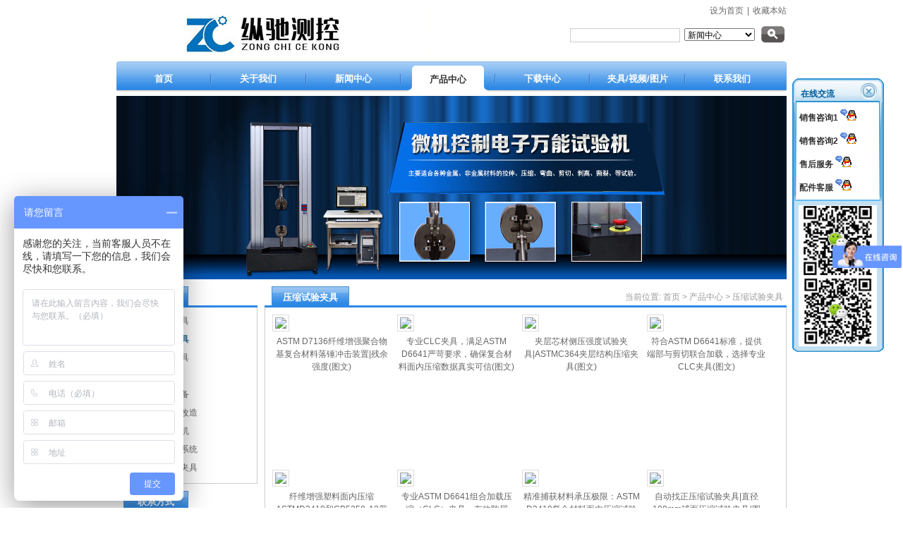

--- FILE ---
content_type: text/html
request_url: http://www.jnzongchi.com/product/yasuo/
body_size: 6645
content:
<!DOCTYPE html PUBLIC "-//W3C//DTD XHTML 1.0 Transitional//EN" "http://www.w3.org/TR/xhtml1/DTD/xhtml1-transitional.dtd">
<html xmlns="http://www.w3.org/1999/xhtml">
<head>
<meta http-equiv="Content-Type" content="text/html; charset=utf-8" />
<title>压缩试验夹具 - 济南纵驰测控设备有限公司</title>
<meta name="keywords" content="压缩试验夹具" />
<meta name="description" content="" />
<link rel="stylesheet" type="text/css" href="http://www.jnzongchi.com/skin/css/style.css" />
</head>
<script src="http://www.jnzongchi.com/skin/js/public.js" type="text/javascript" language="javascript"></script>
<link href="http://www.jnzongchi.com/skin/css/reset.css" rel="stylesheet" type="text/css" />
<script src="http://www.jnzongchi.com/skin/js/jquery-min.js" language="javascript" type="text/javascript"></script>
<script src="http://www.jnzongchi.com/skin/js/fun.inc.js" type="text/javascript"></script>
<style type="text/css">
#top {
    background: url() no-repeat;
}

#nav li a span {
    width: 102.285714286px;
}
</style>
<body>
<div id="container">
    <div id="top">
        <div class="floatl">
            <a href="http://www.jnzongchi.com/" title="济南纵驰测控设备有限公司"><img src="http://www.jnzongchi.com/skin/images/logo.jpg" alt="济南纵驰测控设备有限公司" title="济南纵驰测控设备有限公司" style="margin-top:0px; margin-left:0px;" /></a>
        </div>
        <div class="floatr">
            <div class="top"><a href='#' onclick='SetHome(this,window.location);' style='cursor:pointer;' title='设为首页'>设为首页</a><span>|</span><a href='#' onclick='addFavorite();' style='cursor:pointer;' title='收藏本站'>收藏本站</a></div>
            <div class="search">
                <form method="POST" name="myform1" action="http://www.jnzongchi.com/e/search/index.php" target="_self">
                    <input type="hidden" name="tempid" value="1">
                    <input type="hidden" name="show" value="title">
                    <span class='navsearch_input'><input type="text" name="keyboard" size='20' /></span>&nbsp;
                    <span class='navsearch_class'>
                        <select name="tbname">
                            <option value='news'>新闻中心</option>
                            <option value='shop'>产品中心</option>
                            <option value='download'>下载中心</option>
                            <option value='photo'>夹具/视频/图片</option>
                        </select>&nbsp;
                    <input class='searchimage' type='image' src='http://www.jnzongchi.com/skin/images/botton.gif' />
                </form>
            </div>
        </div>
        <div class="clear"></div>
        <div id="nav">
            <div class="nava">
                <ul class="list-none">
                    <li class=""><a href="http://www.jnzongchi.com/" class="nav"><span>首页</span></a></li>
                    <li class="line"></li>
                    <li class=""><a href="http://www.jnzongchi.com/about/guanyu/" class="hover-none nav"><span>关于我们</span></a></li>
                    <li class="line"></li>
                    <li class=""><a href="http://www.jnzongchi.com/news/" class="hover-none nav"><span>新闻中心</span></a></li>
                    <li class="line"></li>
                    <li class="navdown"><a href="http://www.jnzongchi.com/product/" class="hover-none nav"><span>产品中心</span></a></li>
                    <li class="line"></li>
                    <li class=""><a href="http://www.jnzongchi.com/download/" class="hover-none nav"><span>下载中心</span></a></li>
                    <li class="line"></li>
                    <li class=""><a href="http://www.jnzongchi.com/img/" class="hover-none nav"><span>夹具/视频/图片</span></a></li>
                    <li class="line"></li>
                    <li class=""><a href="http://www.jnzongchi.com/about/lianxi/" class="hover-none nav"><span>联系我们</span></a></li>
                </ul>
            </div>
        </div>
    </div>
    <div id='flash'>
        <div class="flash">
            <a href="http://www.jnzongchi.com/" target="_blank"><img src="http://www.jnzongchi.com/skin/images/1567259057.jpg" width="950" alt="济南纵驰测控设备有限公司" height="260"></a>
        </div>
    </div>
    <div id="web">
    	        <div class="web-left floatl">
            <h3 class="title"><span>产品中心</span></h3>
            <div class="box" id="sidebar">
            	                <dl class="list-none navnow">
                    <dt id="part2_1" class=""><a href="http://www.jnzongchi.com/product/lashen/" title="拉伸试验夹具"><span>拉伸试验夹具</span></a></dt>
                </dl>
                                <dl class="list-none navnow">
                    <dt id="part2_1" class="on"><a href="http://www.jnzongchi.com/product/yasuo/" title="压缩试验夹具"><span>压缩试验夹具</span></a></dt>
                </dl>
                                <dl class="list-none navnow">
                    <dt id="part2_1" class=""><a href="http://www.jnzongchi.com/product/wanqu/" title="弯曲试验夹具"><span>弯曲试验夹具</span></a></dt>
                </dl>
                                <dl class="list-none navnow">
                    <dt id="part2_1" class=""><a href="http://www.jnzongchi.com/product/peijian/" title="试验机配件"><span>试验机配件</span></a></dt>
                </dl>
                                <dl class="list-none navnow">
                    <dt id="part2_1" class=""><a href="http://www.jnzongchi.com/product/xiaojiance/" title="小型检测设备"><span>小型检测设备</span></a></dt>
                </dl>
                                <dl class="list-none navnow">
                    <dt id="part2_1" class=""><a href="http://www.jnzongchi.com/product/gaizao/" title="试验机升级改造"><span>试验机升级改造</span></a></dt>
                </dl>
                                <dl class="list-none navnow">
                    <dt id="part2_1" class=""><a href="http://www.jnzongchi.com/product/shiyanji/" title="拉压力试验机"><span>拉压力试验机</span></a></dt>
                </dl>
                                <dl class="list-none navnow">
                    <dt id="part2_1" class=""><a href="http://www.jnzongchi.com/product/ruanjian/" title="测试类软件系统"><span>测试类软件系统</span></a></dt>
                </dl>
                                <dl class="list-none navnow">
                    <dt id="part2_1" class=""><a href="http://www.jnzongchi.com/product/chanrao/" title="缠绕类拉伸夹具"><span>缠绕类拉伸夹具</span></a></dt>
                </dl>
                            </div>
            <h3 class="title line"><span>联系方式</span></h3>
            <div class="box editor">
                <div class="box editor">
                    <div>
                        <p><img alt="" src="http://www.jnzongchi.com/skin/images/20190904_155244.jpg" style="width: 180px; height: 59px;" /></p>
                        <p><span style="font-size:12px;"><strong>济南纵驰测控设备有限公司</strong></span></p>
                        <p>联系人：</p>
                        <p>孙经理 :(86)15562638513&nbsp;</p>
                        <p>宋经理: (86)15562670348</p>
                        <p>电话：0531-55505423</p>
                        <p>传真：0531-55505423</p>
                        <p>QQ：836707979</p>
                        <p>E-mail：</p>
                        <p>zongchicekong@163.com&nbsp;</p>
                        <p>zongchicekong@126.com</p>
                        <p>工厂地址：山东省济南市槐荫区新沙工业园二街<br />销售部地址：山东省济南市槐荫区新沙工业园二街</p>
                    </div>
                </div>
                <p>
                    &nbsp;</p>
            </div>
        </div>
        <div class="web-right floatr ">
            <h3 class="title">
                <div>当前位置: <a href="http://www.jnzongchi.com/">首页</a>&nbsp;>&nbsp;<a href="http://www.jnzongchi.com/product/">产品中心</a>&nbsp;>&nbsp;<a href="http://www.jnzongchi.com/product/yasuo/">压缩试验夹具</a> </div> <span>压缩试验夹具</span>
            </h3>
            <div class="productlist webbox" id="metimgli">
                <ul class='list-none metlist'>
                	                    <li class='list'><a href='http://www.jnzongchi.com/product/yasuo/2025-11-07/821.html' title='ASTM D7136纤维增强聚合物基复合材料落锤冲击装置|残余强度(图文)' target="_blank" class='img'><img src='/d/file/product/yasuo/b8bec40534c316a3882fb841297fdd4c.jpg' alt='ASTM D7136纤维增强聚合物基复合材料落锤冲击装置|残余强度(图文)' title='ASTM D7136纤维增强聚合物基复合材料落锤冲击装置|残余强度(图文)' width='160' height='130' /></a>
                        <h3><a href='http://www.jnzongchi.com/product/yasuo/2025-11-07/821.html' title='ASTM D7136纤维增强聚合物基复合材料落锤冲击装置|残余强度(图文)' target="_blank">ASTM D7136纤维增强聚合物基复合材料落锤冲击装置|残余强度(图文)</a></h3>
                    </li>                    <li class='list'><a href='http://www.jnzongchi.com/product/yasuo/2025-09-25/815.html' title='专业CLC夹具，满足ASTM D6641严苛要求，确保复合材料面内压缩数据真实可信(图文)' target="_blank" class='img'><img src='/d/file/product/yasuo/431e07f336bd2e61f114db2e0980aab1.jpg' alt='专业CLC夹具，满足ASTM D6641严苛要求，确保复合材料面内压缩数据真实可信(图文)' title='专业CLC夹具，满足ASTM D6641严苛要求，确保复合材料面内压缩数据真实可信(图文)' width='160' height='130' /></a>
                        <h3><a href='http://www.jnzongchi.com/product/yasuo/2025-09-25/815.html' title='专业CLC夹具，满足ASTM D6641严苛要求，确保复合材料面内压缩数据真实可信(图文)' target="_blank">专业CLC夹具，满足ASTM D6641严苛要求，确保复合材料面内压缩数据真实可信(图文)</a></h3>
                    </li>                    <li class='list'><a href='http://www.jnzongchi.com/product/yasuo/2025-09-19/813.html' title='夹层芯材侧压强度试验夹具|ASTMC364夹层结构压缩夹具(图文)' target="_blank" class='img'><img src='/d/file/product/yasuo/1be38b69f1e7f71117cac4db75001402.jpg' alt='夹层芯材侧压强度试验夹具|ASTMC364夹层结构压缩夹具(图文)' title='夹层芯材侧压强度试验夹具|ASTMC364夹层结构压缩夹具(图文)' width='160' height='130' /></a>
                        <h3><a href='http://www.jnzongchi.com/product/yasuo/2025-09-19/813.html' title='夹层芯材侧压强度试验夹具|ASTMC364夹层结构压缩夹具(图文)' target="_blank">夹层芯材侧压强度试验夹具|ASTMC364夹层结构压缩夹具(图文)</a></h3>
                    </li>                    <li class='list'><a href='http://www.jnzongchi.com/product/yasuo/2025-09-07/810.html' title='符合ASTM D6641标准，提供端部与剪切联合加载，选择专业CLC夹具(图文)' target="_blank" class='img'><img src='/d/file/product/yasuo/edc24a88125bc33119ee24ad5b1a2cb9.jpg' alt='符合ASTM D6641标准，提供端部与剪切联合加载，选择专业CLC夹具(图文)' title='符合ASTM D6641标准，提供端部与剪切联合加载，选择专业CLC夹具(图文)' width='160' height='130' /></a>
                        <h3><a href='http://www.jnzongchi.com/product/yasuo/2025-09-07/810.html' title='符合ASTM D6641标准，提供端部与剪切联合加载，选择专业CLC夹具(图文)' target="_blank">符合ASTM D6641标准，提供端部与剪切联合加载，选择专业CLC夹具(图文)</a></h3>
                    </li>                    <li class='list'><a href='http://www.jnzongchi.com/product/yasuo/2025-09-07/809.html' title='纤维增强塑料面内压缩ASTMD3410和GB5258-A2剪切加载压缩试验夹具(图文)' target="_blank" class='img'><img src='/d/file/product/yasuo/1b50ed496331db132a51f4f51b743b94.jpg' alt='纤维增强塑料面内压缩ASTMD3410和GB5258-A2剪切加载压缩试验夹具(图文)' title='纤维增强塑料面内压缩ASTMD3410和GB5258-A2剪切加载压缩试验夹具(图文)' width='160' height='130' /></a>
                        <h3><a href='http://www.jnzongchi.com/product/yasuo/2025-09-07/809.html' title='纤维增强塑料面内压缩ASTMD3410和GB5258-A2剪切加载压缩试验夹具(图文)' target="_blank">纤维增强塑料面内压缩ASTMD3410和GB5258-A2剪切加载压缩试验夹具(图文)</a></h3>
                    </li>                    <li class='list'><a href='http://www.jnzongchi.com/product/yasuo/2025-09-01/807.html' title='专业ASTM D6641组合加载压缩（CLC）夹具，有效防屈曲，精准测试复合材料抗压性能(图文)' target="_blank" class='img'><img src='/d/file/product/yasuo/b5c90aec3a9f293be90069ea0c8ebd07.jpg' alt='专业ASTM D6641组合加载压缩（CLC）夹具，有效防屈曲，精准测试复合材料抗压性能(图文)' title='专业ASTM D6641组合加载压缩（CLC）夹具，有效防屈曲，精准测试复合材料抗压性能(图文)' width='160' height='130' /></a>
                        <h3><a href='http://www.jnzongchi.com/product/yasuo/2025-09-01/807.html' title='专业ASTM D6641组合加载压缩（CLC）夹具，有效防屈曲，精准测试复合材料抗压性能(图文)' target="_blank">专业ASTM D6641组合加载压缩（CLC）夹具，有效防屈曲，精准测试复合材料抗压性能(图文)</a></h3>
                    </li>                    <li class='list'><a href='http://www.jnzongchi.com/product/yasuo/2025-08-25/803.html' title='精准捕获材料承压极限：ASTM D3410复合材料面内压缩试验夹具(图文)' target="_blank" class='img'><img src='/d/file/product/yasuo/4774574b27a35b05b97fbe11f0d5da79.jpg' alt='精准捕获材料承压极限：ASTM D3410复合材料面内压缩试验夹具(图文)' title='精准捕获材料承压极限：ASTM D3410复合材料面内压缩试验夹具(图文)' width='160' height='130' /></a>
                        <h3><a href='http://www.jnzongchi.com/product/yasuo/2025-08-25/803.html' title='精准捕获材料承压极限：ASTM D3410复合材料面内压缩试验夹具(图文)' target="_blank">精准捕获材料承压极限：ASTM D3410复合材料面内压缩试验夹具(图文)</a></h3>
                    </li>                    <li class='list'><a href='http://www.jnzongchi.com/product/yasuo/2025-07-25/795.html' title='自动找正压缩试验夹具|直径100mm球面压缩试验夹具(图文)' target="_blank" class='img'><img src='/d/file/product/yasuo/eebce5e065e1af0d11561f68187a499a.jpg' alt='自动找正压缩试验夹具|直径100mm球面压缩试验夹具(图文)' title='自动找正压缩试验夹具|直径100mm球面压缩试验夹具(图文)' width='160' height='130' /></a>
                        <h3><a href='http://www.jnzongchi.com/product/yasuo/2025-07-25/795.html' title='自动找正压缩试验夹具|直径100mm球面压缩试验夹具(图文)' target="_blank">自动找正压缩试验夹具|直径100mm球面压缩试验夹具(图文)</a></h3>
                    </li>                    <li class='list'><a href='http://www.jnzongchi.com/product/yasuo/2025-07-13/793.html' title='ASTMD695硬质塑料抗压性能夹具|复合材料压缩性能试验(图文)' target="_blank" class='img'><img src='/d/file/product/yasuo/3ea2face104ba5784db33a7223446c52.jpg' alt='ASTMD695硬质塑料抗压性能夹具|复合材料压缩性能试验(图文)' title='ASTMD695硬质塑料抗压性能夹具|复合材料压缩性能试验(图文)' width='160' height='130' /></a>
                        <h3><a href='http://www.jnzongchi.com/product/yasuo/2025-07-13/793.html' title='ASTMD695硬质塑料抗压性能夹具|复合材料压缩性能试验(图文)' target="_blank">ASTMD695硬质塑料抗压性能夹具|复合材料压缩性能试验(图文)</a></h3>
                    </li>                    <li class='list'><a href='http://www.jnzongchi.com/product/yasuo/2025-07-06/788.html' title='ASTMD6484复合材料开孔压缩夹具|聚合物基层压板开孔压缩试验(图文)' target="_blank" class='img'><img src='/d/file/product/yasuo/52e97cc990b181dbd6f5cd73cf602bea.jpg' alt='ASTMD6484复合材料开孔压缩夹具|聚合物基层压板开孔压缩试验(图文)' title='ASTMD6484复合材料开孔压缩夹具|聚合物基层压板开孔压缩试验(图文)' width='160' height='130' /></a>
                        <h3><a href='http://www.jnzongchi.com/product/yasuo/2025-07-06/788.html' title='ASTMD6484复合材料开孔压缩夹具|聚合物基层压板开孔压缩试验(图文)' target="_blank">ASTMD6484复合材料开孔压缩夹具|聚合物基层压板开孔压缩试验(图文)</a></h3>
                    </li>                    <li class='list'><a href='http://www.jnzongchi.com/product/yasuo/2025-06-25/778.html' title='ASTMD6641复合材料压缩性能夹具|聚合物基复材层压板面内压缩试验(图文)' target="_blank" class='img'><img src='/d/file/product/yasuo/73949d268b9eb8b590a641bc7fb12758.jpg' alt='ASTMD6641复合材料压缩性能夹具|聚合物基复材层压板面内压缩试验(图文)' title='ASTMD6641复合材料压缩性能夹具|聚合物基复材层压板面内压缩试验(图文)' width='160' height='130' /></a>
                        <h3><a href='http://www.jnzongchi.com/product/yasuo/2025-06-25/778.html' title='ASTMD6641复合材料压缩性能夹具|聚合物基复材层压板面内压缩试验(图文)' target="_blank">ASTMD6641复合材料压缩性能夹具|聚合物基复材层压板面内压缩试验(图文)</a></h3>
                    </li>                    <li class='list'><a href='http://www.jnzongchi.com/product/yasuo/2025-06-23/777.html' title='GB/T1453-2022夹层结构平压性能夹具|夹层结构压缩强度试验(图文)' target="_blank" class='img'><img src='/d/file/product/yasuo/7b53731f291652b689fa0cf524f13fc7.jpg' alt='GB/T1453-2022夹层结构平压性能夹具|夹层结构压缩强度试验(图文)' title='GB/T1453-2022夹层结构平压性能夹具|夹层结构压缩强度试验(图文)' width='160' height='130' /></a>
                        <h3><a href='http://www.jnzongchi.com/product/yasuo/2025-06-23/777.html' title='GB/T1453-2022夹层结构平压性能夹具|夹层结构压缩强度试验(图文)' target="_blank">GB/T1453-2022夹层结构平压性能夹具|夹层结构压缩强度试验(图文)</a></h3>
                    </li>                    <li class='list'><a href='http://www.jnzongchi.com/product/yasuo/2025-05-18/769.html' title='ASTM D7137复合材料冲击后压缩试验夹具|剩余强度试验夹具(图文)' target="_blank" class='img'><img src='/d/file/product/yasuo/41c4cb0de0d78b453f355a54bbd71516.jpg' alt='ASTM D7137复合材料冲击后压缩试验夹具|剩余强度试验夹具(图文)' title='ASTM D7137复合材料冲击后压缩试验夹具|剩余强度试验夹具(图文)' width='160' height='130' /></a>
                        <h3><a href='http://www.jnzongchi.com/product/yasuo/2025-05-18/769.html' title='ASTM D7137复合材料冲击后压缩试验夹具|剩余强度试验夹具(图文)' target="_blank">ASTM D7137复合材料冲击后压缩试验夹具|剩余强度试验夹具(图文)</a></h3>
                    </li>                    <li class='list'><a href='http://www.jnzongchi.com/product/yasuo/2025-04-12/764.html' title='球面压缩试验夹具|球面压盘|自调整平衡压缩试验夹具(图文)' target="_blank" class='img'><img src='/d/file/product/yasuo/aab5c3ed9d2e26dae3a22660aba3e386.jpg' alt='球面压缩试验夹具|球面压盘|自调整平衡压缩试验夹具(图文)' title='球面压缩试验夹具|球面压盘|自调整平衡压缩试验夹具(图文)' width='160' height='130' /></a>
                        <h3><a href='http://www.jnzongchi.com/product/yasuo/2025-04-12/764.html' title='球面压缩试验夹具|球面压盘|自调整平衡压缩试验夹具(图文)' target="_blank">球面压缩试验夹具|球面压盘|自调整平衡压缩试验夹具(图文)</a></h3>
                    </li>                    <li class='list'><a href='http://www.jnzongchi.com/product/yasuo/2025-03-27/762.html' title='ASTMC365夹层芯材平压强度试验夹具|GBT1453-2005安装位移计版本(图文)' target="_blank" class='img'><img src='/d/file/product/yasuo/9d76b9938e1426120c39852b4f966f8b.jpg' alt='ASTMC365夹层芯材平压强度试验夹具|GBT1453-2005安装位移计版本(图文)' title='ASTMC365夹层芯材平压强度试验夹具|GBT1453-2005安装位移计版本(图文)' width='160' height='130' /></a>
                        <h3><a href='http://www.jnzongchi.com/product/yasuo/2025-03-27/762.html' title='ASTMC365夹层芯材平压强度试验夹具|GBT1453-2005安装位移计版本(图文)' target="_blank">ASTMC365夹层芯材平压强度试验夹具|GBT1453-2005安装位移计版本(图文)</a></h3>
                    </li>                    <li class='list'><a href='http://www.jnzongchi.com/product/yasuo/2025-03-02/756.html' title='复合材料准静态压痕试验夹具|夹层结构球形压缩试验夹具(图文)' target="_blank" class='img'><img src='/d/file/product/yasuo/44e28bbb9dd69b8248db8cd848f30aa6.jpg' alt='复合材料准静态压痕试验夹具|夹层结构球形压缩试验夹具(图文)' title='复合材料准静态压痕试验夹具|夹层结构球形压缩试验夹具(图文)' width='160' height='130' /></a>
                        <h3><a href='http://www.jnzongchi.com/product/yasuo/2025-03-02/756.html' title='复合材料准静态压痕试验夹具|夹层结构球形压缩试验夹具(图文)' target="_blank">复合材料准静态压痕试验夹具|夹层结构球形压缩试验夹具(图文)</a></h3>
                    </li>                    <li class='list'><a href='http://www.jnzongchi.com/product/yasuo/2025-02-22/751.html' title='ASTM C364夹层侧压夹具|重复性误差＜0.5%|蜂窝/复合芯材强度一测到位(图文)' target="_blank" class='img'><img src='/d/file/product/yasuo/01ea2762c5a88a4b2660a19dd86d2c83.jpg' alt='ASTM C364夹层侧压夹具|重复性误差＜0.5%|蜂窝/复合芯材强度一测到位(图文)' title='ASTM C364夹层侧压夹具|重复性误差＜0.5%|蜂窝/复合芯材强度一测到位(图文)' width='160' height='130' /></a>
                        <h3><a href='http://www.jnzongchi.com/product/yasuo/2025-02-22/751.html' title='ASTM C364夹层侧压夹具|重复性误差＜0.5%|蜂窝/复合芯材强度一测到位(图文)' target="_blank">ASTM C364夹层侧压夹具|重复性误差＜0.5%|蜂窝/复合芯材强度一测到位(图文)</a></h3>
                    </li>                    <li class='list'><a href='http://www.jnzongchi.com/product/yasuo/2025-02-16/749.html' title='军工级耐用设计｜ASTM D6641标准复合材料压缩夹具(图文)' target="_blank" class='img'><img src='/d/file/product/yasuo/ab6a53f1990ce64b53777f350c7770be.jpg' alt='军工级耐用设计｜ASTM D6641标准复合材料压缩夹具(图文)' title='军工级耐用设计｜ASTM D6641标准复合材料压缩夹具(图文)' width='160' height='130' /></a>
                        <h3><a href='http://www.jnzongchi.com/product/yasuo/2025-02-16/749.html' title='军工级耐用设计｜ASTM D6641标准复合材料压缩夹具(图文)' target="_blank">军工级耐用设计｜ASTM D6641标准复合材料压缩夹具(图文)</a></h3>
                    </li>                    <li class='list'><a href='http://www.jnzongchi.com/product/yasuo/2024-12-21/735.html' title='提升测试效率，确保数据精准-ASTMD6641复合材料面内压缩试验夹具(图文)' target="_blank" class='img'><img src='/d/file/product/yasuo/91a16204a9d1a5bdf40d204a275ece0c.jpg' alt='提升测试效率，确保数据精准-ASTMD6641复合材料面内压缩试验夹具(图文)' title='提升测试效率，确保数据精准-ASTMD6641复合材料面内压缩试验夹具(图文)' width='160' height='130' /></a>
                        <h3><a href='http://www.jnzongchi.com/product/yasuo/2024-12-21/735.html' title='提升测试效率，确保数据精准-ASTMD6641复合材料面内压缩试验夹具(图文)' target="_blank">提升测试效率，确保数据精准-ASTMD6641复合材料面内压缩试验夹具(图文)</a></h3>
                    </li>                    <li class='list'><a href='http://www.jnzongchi.com/product/yasuo/2024-12-12/731.html' title='精准测试，坚韧支撑——ASTMD7137标准冲击后压缩剩余强度试验夹具(图文)' target="_blank" class='img'><img src='/d/file/product/yasuo/9e2fca5b591c7bd716f7856f0001f445.jpg' alt='精准测试，坚韧支撑——ASTMD7137标准冲击后压缩剩余强度试验夹具(图文)' title='精准测试，坚韧支撑——ASTMD7137标准冲击后压缩剩余强度试验夹具(图文)' width='160' height='130' /></a>
                        <h3><a href='http://www.jnzongchi.com/product/yasuo/2024-12-12/731.html' title='精准测试，坚韧支撑——ASTMD7137标准冲击后压缩剩余强度试验夹具(图文)' target="_blank">精准测试，坚韧支撑——ASTMD7137标准冲击后压缩剩余强度试验夹具(图文)</a></h3>
                    </li>                    <li class='list'><a href='http://www.jnzongchi.com/product/yasuo/2024-11-29/725.html' title='革新测试标准，ASTMD6484复合材料开孔压缩夹具，精准测量，强化您的材料研发(图文)' target="_blank" class='img'><img src='/d/file/product/yasuo/502297f0f353426fdf34ffc0081df1a0.jpg' alt='革新测试标准，ASTMD6484复合材料开孔压缩夹具，精准测量，强化您的材料研发(图文)' title='革新测试标准，ASTMD6484复合材料开孔压缩夹具，精准测量，强化您的材料研发(图文)' width='160' height='130' /></a>
                        <h3><a href='http://www.jnzongchi.com/product/yasuo/2024-11-29/725.html' title='革新测试标准，ASTMD6484复合材料开孔压缩夹具，精准测量，强化您的材料研发(图文)' target="_blank">革新测试标准，ASTMD6484复合材料开孔压缩夹具，精准测量，强化您的材料研发(图文)</a></h3>
                    </li>                    <li class='list'><a href='http://www.jnzongchi.com/product/yasuo/2024-11-17/722.html' title='直径200mm平面压缩试验夹具(图文)' target="_blank" class='img'><img src='/d/file/product/yasuo/dc276f853456cc5c92ffa213193a1621.jpg' alt='直径200mm平面压缩试验夹具(图文)' title='直径200mm平面压缩试验夹具(图文)' width='160' height='130' /></a>
                        <h3><a href='http://www.jnzongchi.com/product/yasuo/2024-11-17/722.html' title='直径200mm平面压缩试验夹具(图文)' target="_blank">直径200mm平面压缩试验夹具(图文)</a></h3>
                    </li>                    <li class='list'><a href='http://www.jnzongchi.com/product/yasuo/2024-11-17/721.html' title='ASTM D6484标准开孔压缩夹具：确保测试精度与样品稳定性的专业工具(图文)' target="_blank" class='img'><img src='/d/file/product/yasuo/053a231d7bc99179ca041ee11ee97a44.jpg' alt='ASTM D6484标准开孔压缩夹具：确保测试精度与样品稳定性的专业工具(图文)' title='ASTM D6484标准开孔压缩夹具：确保测试精度与样品稳定性的专业工具(图文)' width='160' height='130' /></a>
                        <h3><a href='http://www.jnzongchi.com/product/yasuo/2024-11-17/721.html' title='ASTM D6484标准开孔压缩夹具：确保测试精度与样品稳定性的专业工具(图文)' target="_blank">ASTM D6484标准开孔压缩夹具：确保测试精度与样品稳定性的专业工具(图文)</a></h3>
                    </li>                    <li class='list'><a href='http://www.jnzongchi.com/product/yasuo/2024-11-14/719.html' title='ASTMD6484开孔压缩夹具|聚合物基复合材料层压板开孔压缩夹具(图文)' target="_blank" class='img'><img src='/d/file/product/yasuo/c21764be318b9f440a0996822f97c36f.jpg' alt='ASTMD6484开孔压缩夹具|聚合物基复合材料层压板开孔压缩夹具(图文)' title='ASTMD6484开孔压缩夹具|聚合物基复合材料层压板开孔压缩夹具(图文)' width='160' height='130' /></a>
                        <h3><a href='http://www.jnzongchi.com/product/yasuo/2024-11-14/719.html' title='ASTMD6484开孔压缩夹具|聚合物基复合材料层压板开孔压缩夹具(图文)' target="_blank">ASTMD6484开孔压缩夹具|聚合物基复合材料层压板开孔压缩夹具(图文)</a></h3>
                    </li>                    <li class='list'><a href='http://www.jnzongchi.com/product/yasuo/2024-11-03/715.html' title='夹层芯材侧压强度夹具|ASTMC364夹层结构侧压强度试验夹具(图文)' target="_blank" class='img'><img src='/d/file/product/yasuo/ef7b27f9eac83032739caec91c681d74.jpg' alt='夹层芯材侧压强度夹具|ASTMC364夹层结构侧压强度试验夹具(图文)' title='夹层芯材侧压强度夹具|ASTMC364夹层结构侧压强度试验夹具(图文)' width='160' height='130' /></a>
                        <h3><a href='http://www.jnzongchi.com/product/yasuo/2024-11-03/715.html' title='夹层芯材侧压强度夹具|ASTMC364夹层结构侧压强度试验夹具(图文)' target="_blank">夹层芯材侧压强度夹具|ASTMC364夹层结构侧压强度试验夹具(图文)</a></h3>
                    </li>                    <li class='list'><a href='http://www.jnzongchi.com/product/yasuo/2024-10-21/709.html' title='球面压缩试验夹具|自动找正球形结构压缩试验夹具(图文)' target="_blank" class='img'><img src='/d/file/product/yasuo/b7eb750dbc46d6121e794b75260c541c.jpg' alt='球面压缩试验夹具|自动找正球形结构压缩试验夹具(图文)' title='球面压缩试验夹具|自动找正球形结构压缩试验夹具(图文)' width='160' height='130' /></a>
                        <h3><a href='http://www.jnzongchi.com/product/yasuo/2024-10-21/709.html' title='球面压缩试验夹具|自动找正球形结构压缩试验夹具(图文)' target="_blank">球面压缩试验夹具|自动找正球形结构压缩试验夹具(图文)</a></h3>
                    </li>                    <li class='list'><a href='http://www.jnzongchi.com/product/yasuo/2024-10-10/703.html' title='复合材料开孔压缩强度试验夹具|ASTMD6484层压板开孔抗压强度夹具(图文)' target="_blank" class='img'><img src='/d/file/product/yasuo/719d6b71d286fceb574019b0675afeb5.jpg' alt='复合材料开孔压缩强度试验夹具|ASTMD6484层压板开孔抗压强度夹具(图文)' title='复合材料开孔压缩强度试验夹具|ASTMD6484层压板开孔抗压强度夹具(图文)' width='160' height='130' /></a>
                        <h3><a href='http://www.jnzongchi.com/product/yasuo/2024-10-10/703.html' title='复合材料开孔压缩强度试验夹具|ASTMD6484层压板开孔抗压强度夹具(图文)' target="_blank">复合材料开孔压缩强度试验夹具|ASTMD6484层压板开孔抗压强度夹具(图文)</a></h3>
                    </li>                    <li class='list'><a href='http://www.jnzongchi.com/product/yasuo/2024-09-29/701.html' title='ASTMD695硬质塑料抗压性能试验夹具|复合材料压缩性能夹具(图文)' target="_blank" class='img'><img src='/d/file/product/yasuo/e18eb4858180d7074bc925fe417e62cb.jpg' alt='ASTMD695硬质塑料抗压性能试验夹具|复合材料压缩性能夹具(图文)' title='ASTMD695硬质塑料抗压性能试验夹具|复合材料压缩性能夹具(图文)' width='160' height='130' /></a>
                        <h3><a href='http://www.jnzongchi.com/product/yasuo/2024-09-29/701.html' title='ASTMD695硬质塑料抗压性能试验夹具|复合材料压缩性能夹具(图文)' target="_blank">ASTMD695硬质塑料抗压性能试验夹具|复合材料压缩性能夹具(图文)</a></h3>
                    </li>
                </ul>
                <script type="text/javascript">
                metaddwdht($('#metimgli li.list'), 8);
                </script>
                <div class="clear"></div>
                <div id="flip">
                    <style>.digg4 { padding:3px; margin:3px; text-align:center; font-family: Verdana, Arial, Helvetica, sans-serif; font-size: 12px;}.digg4  a { border:1px solid #ccdbe4; padding:2px 8px 2px 8px; background-position:50%; margin:2px; color:#0061de; text-decoration:none;}.digg4  a:hover { border:1px solid #2b55af; color:#fff; background-color:#3666d4;}.digg4  a:active {border:1px solid #000099; color:#000000;}.digg4  span.current { padding:2px 8px 2px 8px; margin:2px; color:#000; text-decoration:none;}.digg4  span.disabled { border:1px solid #ccdbe4; padding:2px 8px 2px 8px; margin:2px; color:#ddd;} </style>
                    <div class='digg4'><a title="Total record">&nbsp;<b>95</b> </a>&nbsp;&nbsp;&nbsp;<b>1</b>&nbsp;<a href="http://www.jnzongchi.com/product/yasuo/index_2.html">2</a>&nbsp;<a href="http://www.jnzongchi.com/product/yasuo/index_3.html">3</a>&nbsp;<a href="http://www.jnzongchi.com/product/yasuo/index_4.html">4</a>&nbsp;<a href="http://www.jnzongchi.com/product/yasuo/index_2.html">下一页</a>&nbsp;<a href="http://www.jnzongchi.com/product/yasuo/index_4.html">尾页</a></div>
                </div>
            </div>
        </div>
        <div class="clear"></div>
    </div>
    <div id="footer">
        <div class="nav">
            <a href='../feedback/' title='在线反馈'>在线反馈</a><span>|</span>
            <a href='../message/' title='在线留言'>在线留言</a><span>|</span>
            <a href='../download/' title='下载中心'>下载中心</a><span>|</span>
            <a href='../link/' title='友情链接'>友情链接</a><span>|</span>
            <a href='../search/' title='站内搜索'>站内搜索</a><span>|</span>
            <a href='../sitemap/' title='网站地图'>网站地图</a>
        </div>
        <div class="text">
            <ul>
                <li><a href='http://www.zongchicekong.com/' target='_blank'>我的网站</a> 版权所有 2008-2029<a
                        href='https://beian.miit.gov.cn/#/Integrated/index' target='_blank'>鲁ICP备15036544号-13</a>
                    <script>
                        var _hmt = _hmt || [];
                        (function () {
                            var hm = document.createElement('script');
                            hm.src = 'https://hm.baidu.com/hm.js?18ad325b12b82383af13d6bd1c1e215e';
                            var s = document.getElementsByTagName('script')[0];
                            s.parentNode.insertBefore(hm, s);
                        })();
                    </script>
                </li>
                <li>电话：0531-55505423 15562670348 QQ:836707979 Email:zongchicekong@163.com</li>
                <li>拉伸试验夹具|压缩试验夹具|弯曲试验夹具|剥离试验夹具|订做试验夹具</li>
            </ul>
            <script type='text/javascript' src='http://www.jnzongchi.com/skin/js/jiathis_r.js' charset='utf-8'></script>
          
        </div>
    </div>
</div>
<!--[if IE 6]>
<script src="http://www.jnzongchi.com/skin/js/ie6-png.js" type="text/javascript"></script>
<script type="text/javascript">DD_belatedPNG.fix('.bg,img');</script>
<![endif]-->
<style type="text/css">
    #floatDiv {
        display: none;
    }

    #floatDivr {
        display: none;
    }

    .floatonline_1 {
        padding: 1px;
        width: 130px;
    }

    .scroll_title_1 {
        font-weight: bold;
        padding-top: 12px;
        text-align: left;
        color: #025f9d;
        background: url(http://www.jnzongchi.com/skin/images/online3_1_1.gif) no-repeat 0px 0px;
        height: 22px;
        padding-left: 12px;
    }

    .scroll_title_1 {
        position: relative;
    }

    .scroll_title_1 a {
        display: block;
        position: absolute;
        right: 10px;
        top: 10px;
        height: 15px;
        width: 20px;
    }

    .scroll_title_1 a:hover {
        text-decoration: none !important;
        cursor: pointer;
    }

    .scroll_qq_1 {
        padding: 5px 10px 0px 10px;
        text-align: left;
        font-weight: bold;
        color: #333333;
    }

    .scroll_qq_1 img {
        padding: 5px 0px 0px 0px;
    }

    .scroll_skype_1 {
        padding: 5px 0px 5px 0px;
        text-align: center;
    }

    .scroll_alibaba_1 {
        padding: 5px 0px 5px 0px;
        text-align: center;
    }

    .online_left_1 {
        background: url(http://www.jnzongchi.com/skin/images/online3_3_1.gif) no-repeat 0px 0px;
        width: 130px;
    }

    .online_right_1 {
        background: #FFFFFF url(http://www.jnzongchi.com/skin/images/online3_5_1.gif) no-repeat right top;
    }

    .scroll_foot1_1 {
        height: 14px;
        font-size: 0px;
        background: url(http://www.jnzongchi.com/skin/images/online3_4_1.gif) no-repeat 0px 0px;
    }

    .scroll_foot2_1 {
        height: auto;
        padding: 0px 10px;
        color: #666;
        text-align: center;
        min-height: 18px;
        line-height: 18px;
        background: url(http://www.jnzongchi.com/skin/images/online3_6_1.gif) repeat-y 0px 0px;
    }

    .scroll_foot3_1 {
        height: 8px;
        font-size: 0px;
        background: url(http://www.jnzongchi.com/skin/images/online3_7_1.gif) no-repeat 0px 0px;
    }
</style>
<script type='text/javascript' src='http://www.jnzongchi.com/skin/js/online.js'></script>
<div id='floatDivr' style='position: absolute;' class='floatonline_1'>
    <div class='scroll_title_1'><span>在线交流</span><a href='#' title='关闭' onmousedown='Mouseclose()'>&nbsp;</a></div>
    <div class='online_right_1'>
        <div class='online_left_1'>
            <div class='scroll_qq_1'>销售咨询1
                <a href='tencent://message/?uin=836707979&Site=&Menu=yes' title='QQ销售咨询1'
                    style='text-decoration:none;'>
                    <img border='0' SRC='http://www.jnzongchi.com/skin/images/526e4e0f4c204b68aa02434473576d82.gif'></a>
            </div>
            <div class='scroll_qq_1'>销售咨询2
                <a href='tencent://message/?uin=942138324&Site=&Menu=yes' title='QQ销售咨询2'
                    style='text-decoration:none;'>
                    <img border='0' SRC='http://www.jnzongchi.com/skin/images/c3edac3287b146548314d247aa6530f5.gif'></a>
            </div>
            <div class='scroll_qq_1'>售后服务
                <a href='tencent://message/?uin=836707979&Site=&Menu=yes' title='QQ售后服务'
                    style='text-decoration:none;'>
                    <img border='0' SRC='http://www.jnzongchi.com/skin/images/526e4e0f4c204b68aa02434473576d82.gif'></a>
            </div>
            <div class='scroll_qq_1'>配件客服
                <a href='tencent://message/?uin=836707979&Site=&Menu=yes' title='QQ配件客服'
                    style='text-decoration:none;'>
                    <img border='0' SRC='http://www.jnzongchi.com/skin/images/526e4e0f4c204b68aa02434473576d82.gif'></a>
            </div>
        </div>
    </div>
    <div class='scroll_foot1_1'></div>
    <div class='scroll_foot2_1'><img alt='' src='http://www.jnzongchi.com/skin/images/20190906_171937.jpg'
            style='width: 100px; height: 100px;' /><img alt='' src='http://www.jnzongchi.com/skin/images/20190906_172323.jpg'
            style='width: 100px; height: 100px;' /></div>
    <div class='scroll_foot3_1'></div>
</DIV>
<SCRIPT language=JavaScript
    type=text/JavaScript> function Mouseclose(){document.getElementById('floatDivr').style.display='none' ;} window.onload=function(){ var floatObjr=document.getElementById('floatDivr'); Floaters.addItem(floatObjr,screen.width-158,110); Floaters.sPlay(); document.getElementById('floatDivr').style.display='block' ; } 
</SCRIPT>
</body>
</html>

--- FILE ---
content_type: text/css
request_url: http://www.jnzongchi.com/skin/css/style.css
body_size: 4475
content:

html,body{ font:12px/1.8 Arial; color:#666;}
a{ color:#666; text-decoration:none;}
a:hover{ color:#2c7199; text-decoration:underline;}

/*editor正文部分样式*/
.editor{ line-height:1.5;}
.editor ul,.editor ol{ padding-left:30px;}
.editor p{ margin-bottom:8px;}
/*自定义类*/
.clear{ clear:both; font-size:0px; height:0px;} 
.floatl{float:left;}
.floatr{float:right;}
.block{ display:block;}
.list-none{ list-style:none;}
.hover-none:hover{ text-decoration:none;}
.metwd100{ width:100%!important;}
input.input-text,textarea.textarea-text{ background:#fff; color:#333; border:1px solid #eee; border-top-color:#999; border-left-color:#999; padding:1px; vertical-align:middle; height:18px; line-height:18px;}
textarea.textarea-text{ height:80px; line-height:1.5;}
input.submit{ height:24px\9; line-height:21px\9; font-size:12px; padding:0px 3px;}
input.reset{ height:24px\9; line-height:21px\9; font-size:12px; padding:0px 3px;}

/*网站头部-head文件样式*/
#container{ width:950px; padding:5px; background:#fff; margin:0px auto;}
#top .floatr{ text-align:right;}
#top .top span{ padding:0px 5px;}
#top .search{ margin-top:4px; *margin-top:7px;}
#top .navsearch_input input{ border:1px solid #ccc; padding:2px; width:150px;}
#top .searchimage{ height:24px; width:33px; padding:0px 3px; position:relative; top:7px; *top:5px;}
#nav{ background:url(../images/nav.png) repeat-x left -86px;}
#nav .nava{ background:url(../images/nav.png) no-repeat left top;}
#nav ul{ height:43px; background:url(../images/nav.png) no-repeat right -43px; padding-left:10px;}
#nav li{ float:left; margin-top:6px; height:37px; line-height:37px; position:relative;}
#nav li.line{ width:20px; background:url(../images/navline.png) no-repeat center;}
#nav li a.nav{ float:left; padding-left:6px;}
#nav li a.nav:hover{ text-decoration:none;}
#nav li span{ float:left; text-align:center; white-space:nowrap; padding:0px 6px 0px 0px; cursor:pointer; color:#fff; font-size:13px; font-weight:bold;}
#nav li.navdown a,#nav li.hover a{ background:#fff url(../images/nav.png) no-repeat left -129px; padding-left:6px;}
#nav li.navdown span,#nav li.hover span{ background:url(../images/nav.png) no-repeat right -166px; padding-top:3px; height:34px; line-height:34px; color:#333;}
#nav li .sub{ position:absolute; left:0px; top:35px; z-index:999px; padding:5px; float:left; background:#fff;}
#nav li.navdown span.navtype2,#nav li.hover span.navtype2{ padding:3px 16px 0px 10px; }
#nav li .sub dd a{ padding:0px 5px; }
#top div.navnow{ background:#f7f7f7; padding:2px 10px; height:20px; line-height:20px; overflow:hidden; border:1px solid #e7e7e7; border-top:none;}
#top ul.navnow li{ float:left; height:20px; line-height:20px;}
#top ul.navnow li.line{ padding:0px 6px;}
#flash .flash{ margin:6px 0px 0px;}

/*网站首页-index文件样式*/
#index .left{ width:214px; border:1px solid #c3e1eb; margin-top:6px; *overflow:hidden;}
#index .left h3.titled{ background:url(../images/titledbg.gif) repeat-x left top; border-bottom:3px solid #2c88e5; text-align:center;}
#index .left h3.titled span{ display:block; border:1px solid #fff; border-bottom:none; height:29px; line-height:29px; color:#2c7199; font-size:14px; }
#index .left .listbox{ background:#e6f1fc; border:1px solid #fff; border-top:none; padding:5px 10px 10px; }
#index .left .navnow{ background:url(../images/navnowline.jpg) repeat-x left bottom; position:relative; }
#index .left .navnow dt{ height:42px; line-height:42px; overflow:hidden; background:url(../images/leftnavrigt.gif) no-repeat right 20px; z-index:78; position:relative;}
#index .left .navnow li{ height:42px; line-height:42px; overflow:hidden; background:url(../images/navnowline.jpg) repeat-x left bottom; z-index:78; position:relative;}
#index .left dl.hover dt{ width:194px; height:38px; line-height:38px; background:#fff; border:2px solid #468dd1; border-right:none; right:10px; padding-left:8px;}
#index .left dl.hoverer{ background:none; }
#index .left dl.hoverer dt{ width:200px; border-right:2px solid #468dd1; }
#index .left .navnow dt a,#index .left .navnow li a{ color:#2c7199; font-weight:bold; }
#index .left .navnow dt a:hover,#index .left .navnow li a:hover{ text-decoration:none; }
#index .left dd.sub{ position:absolute; top:0px; display:none; left:192px; background:#fff; border:2px solid #468dd1; padding:10px 20px; z-index:77;}
#index .left dd.sub h4{ white-space:nowrap; clear:both; font-size:100%;}
#index .left dd.sub h4 a.nav{ color:#2c7199;}
#index .left dd.sub p{ width:200px;}
#index .left dd.sub p a{ float:left; padding-left:8px; background:url(../images/dd.gif) no-repeat left 7px; width:87px; white-space:normal; line-height:1.3; margin:2px 5px 2px 0px; font-weight:normal; color:#666;}
#index .left dd.sub p a:hover{ background-color:#f6f8f9; color:#f00;}

#index h3.title{ height:27px; border-bottom:3px solid #2c88e5;}
#index h3.line{ margin-top:10px;}
#index h3.title span{ float:left; margin-left:10px; border:1px solid #4b8fd4; border-bottom:none; min-width:60px; padding:3px 15px 0px; height:23px; text-align:center; background:url(../images/indexline.gif) repeat-x; color:#fff; font-size:13px;}
#index h3.title a.more{ float:right; margin:10px 10px 0px; line-height:1.2; color:#2c7199; font-size:12px; font-weight:normal; padding-left:15px; background:url(../images/rrr.gif) no-repeat left center;}
#index h3.title a.more:hover{ text-decoration:none;}

#index .right{ width:723px; padding-top:6px; margin-top:6px;}
#index .right .border{ border:1px solid #ccc; border-top:none; padding:5px 10px 0px; zoom:1;}
#index .right .border1{ border:1px solid #ccc; border-top:none; padding:10px 0px 0px 12px; *padding:10px 0px 5px 12px; zoom:1;}
#index .right .metlist{ zoom:1;}
#index .right .metlist li{ float:left; margin:0px 7px 5px 0px; overflow:hidden;}
#index .right .metlist li a.img{ display:block; font-size:0px;}
#index .right .metlist li a.img img{ border:1px solid #ddd; padding:3px;}
#index .right .metlist li h3{ font-weight:normal; text-align:center; line-height:1.5; margin-top:5px;}

#index .newsbox{ width:310px; margin:10px 0px 0px;}
#index .newscenter{ margin-left:10px; }
#index .newsbox .metlist{ padding:5px 8px; border:1px solid #ccc; border-top:none;}
#index .newsbox .metlist li{ background:url(../images/newsx.gif) no-repeat left 10px; padding-left:10px; height:25px; line-height:25px; overflow:hidden;}
#index .newsbox .metlist li.top{ color:#f00;}
#index .newsbox .metlist li.top a{ color:#f00;}
#index .newsbox li span.time{ float:right; }
* html #index .newsbox li img{ padding-top:8px;}

#index .indecase { margin:10px 0px 0px; }
#index .indecase .border{ border:1px solid #ccc; border-top:none; }
#index .indecase .next,#index .indecase .prev{ float:right; margin-top:8px; width:8px; height:14px; overflow:hidden; margin-right:15px; background:url(../images/target.gif) no-repeat left -10px; }
#index .indecase .prev{ background:url(../images/target.gif) no-repeat right -10px; margin-right:5px; }
#index #trigger4{ margin:3px 10px 0px 0px; float:right;}
#index #trigger4 a{ width:10px; height:10px; margin-top:7px; margin-right:3px; display:inline-block; background:url(../images/target.gif) no-repeat left top; line-height:500px; overflow:hidden;}
#index #trigger4 a.current{ background:url(../images/target.gif) no-repeat -10px top;}
#index .imglist{ margin:0px 8px 0px; position:relative; overflow:hidden;}
#index .imglist .metlist{ position:absolute; width:2011em;}
#index .imglist li{ float:left; margin:5px 10px 10px 0px;}
#index .imglist li a.img{ display:block; font-size:0px;}
#index .imglist li a.img img{ border:1px solid #ddd; padding:3px;}
#index .imglist li h3{ font-weight:normal; text-align:center; line-height:1.5; margin-top:5px;}

#index .indexlink{ margin-top:10px; border:1px solid #ccc; zoom:1;}
#index .indexlink .linktd{ float:left; background:#e9e7e8; padding:0px 5px; border:1px solid #fff; overflow:hidden; font-size:12px;}
#index .indexlink .list{ float:left; padding:0px 5px; border-left:1px solid #ccc; }
#index .indexlink .list li{ float:left; padding:0px 5px; white-space:nowrap; }
#index .indexlink .text{ padding-top:1px; }
#index .indexlink .img a{ font-size:0px; display:block; }
#index .indexlink .img a img{ width:80px; height:31px; }

/*网站底部-foot文件样式*/
#footer{ text-align:center; color:#a1a1a1; margin-top:10px;}
#footer a{ color:#a1a1a1;}
#footer .nav{ background:#ededed; margin-bottom:3px; padding:2px 0px;}
#footer .nav span{ padding:0px 6px;}
#footer .powered_by_metinfo{ line-height:1.2; font-family:arial;}
#footer .powered_by_metinfo a{ color:#2c7199;}

/*内页侧边导航-webbar文件样式*/
#web{ margin-top:10px;}
#web .web-left{ width:200px; overflow:hidden;}
#web .web-left h3.title{ height:27px; border-bottom:3px solid #2c88e5;}
#web .web-left h3.line{ margin-top:10px;}
#web .web-left h3.title span{ float:left; margin-left:10px; border:1px solid #4b8fd4; border-bottom:none; min-width:60px; padding:3px 15px 0px; height:23px; text-align:center; background:url(../images/indexline.gif) repeat-x; color:#fff; font-size:13px;}
#web .web-left .box{ border:1px solid #ccc; border-top:none; padding:10px 10px 5px;}
#web .web-left .navnow{ margin-bottom:8px;}
#web .web-left .navnow dt{ background:url(../images/newsx.gif) no-repeat 10px 7px; margin-bottom:5px; padding-left:18px; line-height:1.5;}
#web .web-left .navnow dt a{ padding:2px; }
#web .web-left .navnow dt a:hover a{ color:#2c7199; }
#web .web-left .navnow dd.sub{ display:none;}
#web .web-left .navnow .on a{ font-weight:bold; color:#2c7199; }
#web .web-left .navnow dd.sub h4{ padding-left:28px; background:url(../images/dd.gif) no-repeat 22px 8px; font-size:100%; font-weight:normal;}
#web .web-left .navnow .launched{ background:url(../images/newsy.gif) no-repeat 10px 7px; }

/*内页列表头部-webtop文件样式*/
#web .web-right{ width:740px; overflow:hidden;}
#web .web-right  h3.title{ height:27px; overflow:hidden; border-bottom:3px solid #2c88e5;}
#web .web-right h3.line{ margin-top:10px;}
#web .web-right h3.title span{ float:left; margin-left:10px; border:1px solid #4b8fd4; border-bottom:none; min-width:60px; padding:3px 15px 0px; height:23px; text-align:center; background:url(../images/indexline.gif) repeat-x; color:#fff; font-size:13px;}
#web .web-right h3.title div{ float:right; font-weight:normal; padding:5px 5px 0px; color:#999; }
#web .web-right h3.title div a{ color:#999; }
#web .webbox{ border:1px solid #ccc; border-top:none; padding:5px 10px; zoom:1;  }

/*文章模块列表页-news文件样式*/
.newslist .metlist{ padding:5px 10px;}
.newslist .metlist li{ background:url(../images/newsx.gif) no-repeat left 10px; padding-left:10px; height:25px; line-height:25px; overflow:hidden;}
.newslist .metlist li.top{ color:#f00;}
.newslist .metlist li.top a{ color:#f00;}
.newslist .metlist li span{ float:right; color:#999;}
* html .newslist .metlist li img{ padding-top:7px;}
/*-------------------*/
.shownews h1.title{ padding:2px; border-bottom:1px dotted #ccc; color:#2c7199; text-align:center; margin-bottom:10px; font-size:150%;}
.shownews div.text{ padding:0px 5px;}

/*产品模块列表页-product文件样式*/
.productlist .metlist{ padding:5px 0px 5px 0px;}
.productlist .metlist li{ float:left; margin:0px 9px 5px 0px;}
.productlist .metlist li a.img{ display:block; font-size:0px;}
.productlist .metlist li a.img img{ border:1px solid #ddd; padding:3px;}
.productlist .metlist li h3{ font-weight:normal; text-align:center; line-height:1.5; margin-top:5px;}
/*------------------*/
.showproduct h1.title{ font-size:16px; padding:2px 0px; color:#2c7199;}
.productshow dt{ float:left; overflow:hidden; position:relative;}
.productshow dd{ float:left; width:100%; overflow:hidden;}
.productshow dd ul{ margin-left:10px; }
.productshow dd li{ list-style:none; padding:5px; border-bottom:1px dotted #ccc; }
.productshow dd li span{ color:#656565;}
.productshow dd div.text{ padding:5px; margin-left:10px; }
.productshow dt #imgqwe a{ display:block; border:1px solid #e6e6e6; padding:3px;}
.productshow dt #imgqwe a img{ }
.productshow .smallimg{ text-align:center !important; margin-top:8px;}
.productshow .smallimg span.spic{ margin:2px;}
.productshow dd .feedback{ padding:10px; }
.productshow dd .feedback a{ float:right; padding-left:8px; margin:0px auto; background:url(../images/profd.gif) no-repeat left top; overflow:hidden; }
.productshow dd .feedback a span{ display:block; padding:5px 18px 0px 10px; min-width:40px; _width:40px; text-align:center; white-space:nowrap; cursor:pointer; height:34px; background:url(../images/profd.gif) no-repeat right -39px; color:#fff; font-size:16px; font-weight:bold; }
.conttitle{ height:25px; border-bottom:2px solid #4b8fd4; margin:10px 0px 5px;}
.conttitle span{ float:left; margin-left:5px; min-width:60px; padding:2px 10px 0px; height:23px; text-align:center; background:#4b8fd4; color:#fff; font-size:13px;}

/*图片模块列表页-img文件样式*/
.imglist .metlist{ padding:5px 0px 5px 0px;}
.imglist .metlist li{ float:left; margin:0px 10px 5px 0px;}
.imglist .metlist li a.img{ display:block; font-size:0px;}
.imglist .metlist li a.img img{ border:1px solid #ddd; padding:3px;}
.imglist .metlist li h3{ font-weight:normal; text-align:center; line-height:1.5; margin-top:5px;}
/*--------------------------*/
.showimg h1.title{ padding:2px; text-align:center; margin-bottom:10px; font-size:15px; color:#2c7199;}
.showimg div.para{ text-align:center;}
.showimg div.text{ padding:0px 5px;}
.showimg div.metinfo_slide{ margin-left:auto; margin-right:auto;}
.showimg #imgqwe a img{ border:1px solid #e6e6e6; padding:5px;}
.showimg #imgqwe a img{ border:1px solid #e6e6e6;}
.showimg .smallimg{text-align:center !important; margin-top:8px;}
.showimg .smallimg span.spic{ margin:2px;}
.showimg span.info_select{ margin-top:8px;}
.showimg .editor{ margin-top:15px;}

/*下载模块列表页-download文件样式*/
.downloadlist .metlist{ padding:5px 0px 10px;}
.downloadlist .metlist dt{ border-bottom:1px dotted #ccc; font-weight:bold; font-size:120%; padding:0px 5px 0px 18px; background:url(../images/download_ico.gif) no-repeat 3px 8px;}
.downloadlist dl.top dt a{ color:#f00;}
.downloadlist .metlist dd{ color:#666; padding:0px 8px; height:28px; line-height:28px; background:#f6f6f6;}
.downloadlist .metlist dd div{ float:right;}
.downloadlist .metlist dd span{ padding-right:20px;}
.downloadlist .metlist dd a{ font-weight:bold; color:#466A86;}
.downloadlist .metlist dd a.down{ color:#fa1a1a; text-decoration:underline;}
/*--------------------------*/
.showdownload ul.Para{ list-style:none; margin-bottom:15px;}
.showdownload ul.Para li{ background:#f0f0f0; border-bottom:1px solid #fff; color:#555; height:25px; line-height:25px; overflow:hidden;}
.showdownload ul.Para li span.name{ float:left; background:#ddd; min-width:70px; padding:0px 5px; white-space:nowrap; text-align:center; border-right:1px solid #fff; margin-right:8px;}
* html .showdownload ul.Para li span.name{ width:80px; }
.showdownload ul.Para li.title h1{ font-size:14px; color:#2c7199;}
.showdownload ul.Para li a{ color:#f00; text-decoration:underline;}
.showdownload div.Para .info_download{ display:block; padding:5px; }
.showdownload div.Para .info_download a{ padding:3px 8px; border:1px solid #ccc; color:#333; font-weight:bold;}

/*招聘模块列表页-job文件样式*/
.joblist .metlist{ padding:5px 0px; }
.joblist .metlist dt{ height:28px; line-height:28px; font-weight:bold; color:#666; padding-left:10px; background:#f6f6f6; border-bottom:2px solid #dedede;}
.joblist .metlist dd{ background:url(../images/job_ico.gif) no-repeat 5px 13px; border-bottom:1px dotted #dedede; padding-left:15px; height:30px; line-height:30px; overflow:hidden; color:#666;}
.joblist .metlist dd.hover{ background-color:#f6f6f6;}
.joblist .metlist dd.top{ color:#f00;}
.joblist .metlist dd.top a{ color:#f00;}
.joblist .metlist dt span,.joblist .metlist dd span{ float:right; width:100px; text-align:center; overflow:hidden; }
/*--------------------------*/
.showjob h1.title{ padding:2px; border-bottom:1px dotted #ccc; margin-bottom:10px; font-size:16px; color:#2c7199;}
.showjob div.para ul{ list-style:none; padding:0px 5px;}
.showjob div.para ul li{ float:left; width:50%; padding:3px 0px;}
.showjob div.text{ padding:0px 5px;}
.showjob .info_cv a{ float:right; padding-left:8px; margin:0px auto; background:url(../images/profd.gif) no-repeat left top; overflow:hidden; }
.showjob .info_cv a span{ display:block; padding:5px 18px 0px 10px; min-width:40px; _width:40px; text-align:center; white-space:nowrap; cursor:pointer; height:34px; background:url(../images/profd.gif) no-repeat right -39px; color:#fff; font-size:16px; font-weight:bold; }
/*------------------------*/
.cv_table{ width:100%; margin-top:10px; text-align:left;}
.cv_table td.text{ text-align:right; width:20%; height:28px; line-height:28px; padding-right:3px; font-weight:bold;}
.cv_table td.input{ padding-left:3px;}
.cv_table td.input input{ padding:2px; margin-right:5px;}
.cv_table td.input textarea{ width:80%; padding:2px; margin-right:5px; }
.cv_table td.input .info{ color:#f00; }
.cv_table td.submint{ padding:5px 0px; }
.cv_table td.submint input{ cursor:pointer;}

/*在线留言提交表单-message文件样式*/
.messagetable{ padding:0px 0px 5px;}
.messagetable .inside{ margin-bottom:5px;}
.messagetable .inside a{ float:right; padding-left:18px; background:url(../images/18.png) no-repeat left center; color:#2c7199;}
.message_table{ width:100%; margin-top:10px; text-align:left;}
.message_table td.text{ text-align:right; width:20%; height:28px; line-height:28px; padding-right:3px; font-weight:bold;}
.message_table td.input{ padding-left:3px;}
.message_table td.input input{ padding:2px; margin-right:5px;}
.message_table td.input textarea{ width:80%; padding:2px; margin-right:5px; }
.message_table td.input .info{ color:#f00; }
.message_table td.submint{ padding:5px 0px; }
.message_table td.submint input{ cursor:pointer;}

/*在线留言列表-message_index文件样式*/
.messagelist .inside{ margin-bottom:5px;}
.messagelist .inside a{ float:right; padding-left:18px; background:url(../images/18.png) no-repeat left center; color:#2c7199;}
.messagelist .metlist{ margin-bottom:10px; border:5px solid #ededed; padding:5px;}
.messagelist .metlist dt{ background:url(../images/message.gif) no-repeat left center; border-bottom:1px dotted #dedede; padding:2px 0px 2px 20px; margin-bottom:5px;}
.messagelist .metlist dt span.name{ color:#2c7199;}
.messagelist .metlist dt span.time{ padding-left:8px;}
.messagelist .metlist dt span.tt{ float:right; padding-right:5px;}
.messagelist .metlist dd.info span.tt{ display:none; clear:both;}
.messagelist .metlist dd.info span.text{ padding:5px 0px; line-height:1.5;}
.messagelist .metlist dd.reinfo{ }
.messagelist .metlist dd.reinfo span.tt{ background:url(../images/admin.gif) no-repeat left 3px; display:block; border-bottom:1px dotted #dedede; padding:2px 0px 2px 20px; margin:0px 0px 5px;}
.messagelist .metlist dd.reinfo span.text{ line-height:1.5;}

/*反馈系统提交表单-feedback文件样式*/
.feedback_table{ width:100%; margin-top:10px; text-align:left;}
.feedback_table td.text{ text-align:right; width:20%; height:28px; line-height:28px; padding-right:3px; font-weight:bold;}
.feedback_table td.input{ padding-left:3px;}
.feedback_table td.input input{ padding:2px; margin-right:5px;}
.feedback_table td.input textarea{ width:80%; padding:2px; margin-right:5px; }
.feedback_table td.input .info{ color:#f00; }
.feedback_table td.submint{ padding:5px 0px; }
.feedback_table td.submint input{ cursor:pointer;}

/*友情链接列表-link_index文件样式*/
.linklist .metlist{ padding:5px 0px 10px; }
.linklist .metlist dt{ border-bottom:2px solid #dedede; padding-left:5px; font-weight:bold; }
.linklist .metlist dd{ padding:5px;}
.linklist .metlist dd li{ display:inline; padding-right:8px;}
.linklist .metlist dd li a{ text-decoration:underline;}
.linklist .metlist dd li img{ width:180px; height:60px; overflow:hidden;}

/*申请友情链接-addlink文件样式*/
.linksubmit{}
.addlink_table{ width:100%; margin-top:10px; text-align:left;}
.addlink_table td.title{ border-bottom:2px solid #dedede; font-weight:bold; text-align:right;}
.addlink_table td.text{ text-align:right; width:20%; height:28px; line-height:28px; padding-right:3px; font-weight:bold;}
.addlink_table td.input{ padding-left:3px;}
.addlink_table td.input input{ padding:2px; margin-right:5px;}
.addlink_table td.input textarea{ width:80%; padding:2px; margin-right:5px; }
.addlink_table td.input .info{ color:#f00; }
.addlink_table td.submint{ padding:5px 0px; }
.addlink_table td.submint input{ cursor:pointer;}

/*会员中心-member、login、register文件样式*/
.membernavlist li{ background:url(../images/newsx.gif) no-repeat 10px 7px; padding-left:18px; margin-bottom:6px; line-height:1.5;}
.membernavlist li a{ padding:2px; }
.membernavlist li a:hover a{ color:#2c7199; }
.membernavlist li.hover a.nav{ font-weight:bold; color:#2c7199; }

/*全站搜索-search文件样式*/
.searchnavlist li{ padding-left:10px; margin-bottom:6px; line-height:1.5;}
.searchlist{ padding:5px 0px;}
.searchlist ul{ list-style:none; }
.searchlist ul li{ border-bottom:1px dotted #ccc; padding:3px 5px;}
.searchlist ul li img{ display:none;}
.searchlist .search_title{ display:block;}
.searchlist .search_title a{ font-size:14px; color:#f00; font-weight:bold;}
.searchlist .search_title a:hover{ border-bottom:1px solid #f00; text-decoration:none;}
.searchlist .search_detail{ display:block; }
.searchlist .search_detail a{ text-decoration:underline; color:#09f;}
.searchlist .search_updatetime{ display:block;}
.searchlist a:hover{ text-decoration:underline;}

/*网站地图-sitemap文件样式*/
.sitemaplist{ padding:5px 0px;}
.sitemaplist ul li{ background:url(../images/dd.gif) no-repeat left center; padding-left:8px; line-height:1.5;}
.sitemaplist ul li span{ padding-right:10px; float:left;}
.sitemaplist .sitemapclass{ padding:5px 0px;}
.sitemaplist .sitemapclass1{font-weight:bold; display:block; height:22px; line-height:22px; border-bottom:1px solid #ccc; padding-left:15px;}
.sitemaplist .sitemapclass1 a{ padding:2px 10px; background:#e6e6e6;}
.sitemaplist .sitemapclass2{ padding-left:15px; padding-top:3px;}
.sitemaplist .sitemapclass2 h3{ background:url(../images/dd.gif) no-repeat left center; padding-left:8px;}
.sitemaplist .sitemapclass2 h3 a{ color:#333;}
.sitemaplist .sitemapclass2 h4{ display:inline; padding:0px 6px;}
.sitemaplist .sitemapclass2 h4 a{ text-decoration:underline; color:#2c7199;}

/*内页部分公共样式*/
.metjiathis{ position:relative; top:3px;}
.hits{ border-bottom:1px dotted #ccc; height:25px; line-height:25px; margin:5px 0px 0px; text-align:right;}
.page{ padding:2px 5px; text-align:center; line-height:1.5; color:#666;}
.page a{ color:#666;}
.page a:hover{ color:#466A86; text-decoration:underline;}
.related{ height:27px; border-bottom:3px solid #2c88e5; margin-top:8px;}
.related{ margin-top:10px;}
.related span{ float:left; margin-left:10px; border:1px solid #4b8fd4; border-bottom:none; min-width:60px; padding:3px 15px 0px; height:23px; text-align:center; background:url(../images/indexline.gif) repeat-x; color:#fff; font-size:13px;}
.relatedlist{ border:1px solid #ccc; border-top:none; padding:5px; zoom:1;}
.relatedlist li{ float:left; width:30%; margin-right:10px; height:22px; line-height:22px; padding-left:12px; background:url(../images/newsx.gif) no-repeat 3px 10px; overflow:hidden; }
.relatedlist li a:hover{ text-decoration:underline; }






--- FILE ---
content_type: text/css
request_url: http://www.jnzongchi.com/skin/css/reset.css
body_size: 307
content:
body,h1,h2,h3,h4,h5,h6,dl,dt,dd,ul,ol,li,th,td,p,blockquote,pre,form,egend,input,button,textarea,hr{margin:0;padding:0;}
h1,h2,h3,h4,h5,h6{font-size:100%;}
ul{list-style:none;}
ul,ol{ padding:0px;}
img{border:0;}
q:before,q:after{content:'';}
abbr[title]{border-bottom:1px dotted;cursor:help;}
cite,dfn,em,var{font-style:normal;}
button,input,select,textarea{font-size:100%;}
code,kbd,samp{font-family:"Courier New",monospace;}
hr{border:none;height:1px;}

--- FILE ---
content_type: application/javascript
request_url: http://www.jnzongchi.com/skin/js/online.js
body_size: 536
content:

var Floaters = {
	
	delta: 0.08,
	
	queue: null,
	
	collection: {},
	
	items: [],
	
	addItem: function(Obj,left,top,ani)
	{
		Obj.style['top'] = top + 'px';
		Obj.style['left'] = left + 'px';
		var newItem = { object:Obj, oLeft:left, oTop:top };	
		this.items[this.items.length] = newItem;
		this.delta = ani ? ani : this.delta;
	},
	
	sPlay: function()
	{
		this.collection = this.items;	
		this.queue = setInterval('play()',10);
	}
}


function checkStandard()
{
	var scrollY;
	if (document.documentElement && document.documentElement.scrollTop)
	{
		scrollY = document.documentElement.scrollTop;
	}
	else if (document.body)
	{
		scrollY = document.body.scrollTop;
	}	
	return scrollY;
}



function play()
{
	var diffY = checkStandard();
	for(var i in Floaters.collection)
	{
		var obj = Floaters.collection[i].object;
		var obj_y = Floaters.collection[i].oTop;
		var total = diffY + obj_y;
		if( obj.offsetTop != total)
		{
			var oy = (total - obj.offsetTop) * Floaters.delta;
				oy = ( oy>0?1:-1 ) * Math.ceil( Math.abs(oy) );
			obj.style['top'] = obj.offsetTop + oy + 'px';
		}else
		{
			clearInterval(Floaters.queue);
			Floaters.queue = setInterval('play()',10);
		}
	}
}



--- FILE ---
content_type: application/javascript
request_url: http://www.jnzongchi.com/skin/js/fun.inc.js
body_size: 776
content:
//鼠标经过显示和定义class类函数
function proxy(dom,lei,type){
	if(dom){
		dom.hover(
		  function(){
			$(this).addClass(lei);
			if(type==1){
				if($(this).find('.sub').length>0){
					$(this).find('.sub').show();
				}else{
					$(this).addClass(lei+'er');
				}
			}
		  },
		  function(){
			$(this).removeClass(lei);
			if(type==1){
				if($(this).find('.sub').length>0){
					$(this).find('.sub').hide();
				}else{
					$(this).removeClass(lei+'er');
				}
			}
		  }
		);
	}
}
//定义class类函数
function metaddclass(dom,lei){
	if(dom)dom.addClass(lei);
}
//会员中心iftame等高函数
function Iframedom(){  
	var Iframe = $("#iframe");
	var Iframe_Conts = Iframe.contents().find("body");
		Iframe_Conts.css("height","100%");
	var Iframe_div = Iframe_Conts.find("div.main_deng");
	var Iframe_div1 = Iframe_Conts.find("div.main_zhuce");
		Iframe_div.css("margin","0px auto");
		Iframe_div1.css("margin","0px auto");
	var Iframe_Height = Iframe_Conts.outerHeight(true);
		Iframe.height(Iframe_Height);
}
//内页侧导航click函数
function navnow(dom,part2,part3){
	var li = dom.find(".navnow dt[id*='part2_']");
	var dl = li.next("dd.sub");
		dl.hide();
		if(part2.next("dd.sub").length>0)part2.next("dd.sub").show();
		if(part3.length>0)part3.parent('dd.sub').show();
		li.bind('click',function(){
			var fdl = $(this).next("dd.sub");
			if(fdl.length>0){
				fdl.is(':hidden')?fdl.show():fdl.hide();
				fdl.is(':hidden')?$(this).removeClass('launched'):$(this).addClass('launched');
			}
		});
}
//内页侧导航函数
function partnav(c2,c3,jsok){
	var part2 = $('#part2_'+c2);
	var part3 = $('#part3_'+c3);
	metaddclass(part2,'on');
	metaddclass(part3,'on');
	if(jsok==0)$('#sidebar dd.sub').show();
	if(jsok==1)navnow($('#sidebar'),part2,part3);
}
//定义宽度和等高函数
function metaddwdht(dom,p){
	dom.width(dom.find('img').width()+p);
	metHeight(dom);
}

--- FILE ---
content_type: application/javascript
request_url: http://www.jnzongchi.com/skin/js/public.js
body_size: 772
content:
function SetHome(obj,vrl){
        try{
            obj.style.behavior='url(#default#homepage)';obj.setHomePage(vrl);
            }
        catch(e){
                if(window.netscape) {
                        try { 
						netscape.security.PrivilegeManager.enablePrivilege("UniversalXPConnect");  
                        }  
                        catch (e){ 
                                alert("Your Browser does not support ");
                        }
                        var prefs = Components.classes['@mozilla.org/preferences-service;1'].getService(Components.interfaces.nsIPrefBranch);
                        prefs.setCharPref('browser.startup.homepage',vrl);
                 }
        }
}

function addFavorite(){
    var vDomainName=window.location.href;
    var description=document.title;
    try{//IE
        window.external.AddFavorite(vDomainName,description);
    }catch(e){//FF
        window.sidebar.addPanel(description,vDomainName,"");
    }
}
function metHeight(group) {
	tallest = 0;
	group.each(function() {
		thisHeight = $(this).height();
		if(thisHeight > tallest) {
			tallest = thisHeight;
		}
	});
	group.height(tallest);
}
function metmessagesubmit(info3,info4){
	if (document.myform.pname.value.length == 0) {
		alert(info3);
		document.myform.pname.focus();
		return false;
	}
	if (document.myform.info.value.length == 0) {
		alert(info4);
		document.myform.info.focus();
		return false;
	}
}
function addlinksubmit(info2,info3){ 
	if (document.myform.webname.value.length == 0) {
		alert(info2);
		document.myform.webname.focus();
		return false;
	}
	if (document.myform.weburl.value.length == 0 || document.myform.weburl.value == 'http://'){
		alert(info3);
		document.myform.weburl.focus();
		return false;
	}
}
function pressCaptcha(obj){ obj.value = obj.value.toUpperCase();}
function ResumeError() { return true; } 
window.onerror = ResumeError; 
